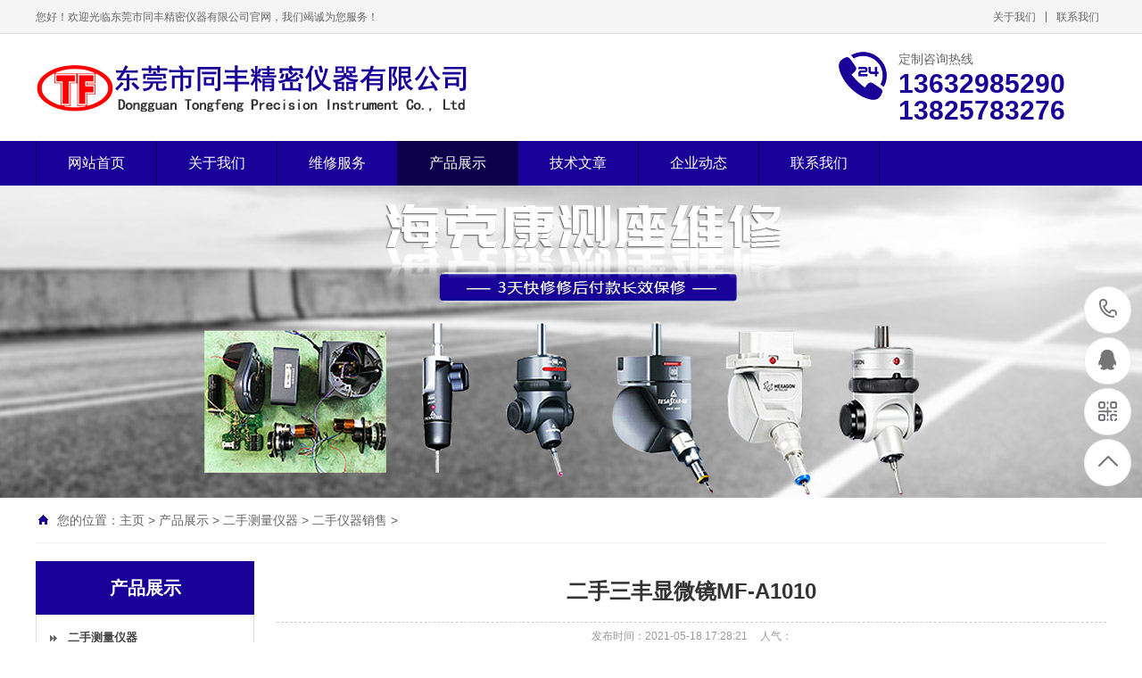

--- FILE ---
content_type: text/html; charset=utf-8
request_url: http://tongfengyq.com/tianxun-view.php?aid=292
body_size: 5979
content:
<!-- 页面文件：article_image.htm -->
<!DOCTYPE html PUBLIC "-//W3C//DTD XHTML 1.0 Transitional//EN" "http://www.w3.org/TR/xhtml1/DTD/xhtml1-transitional.dtd">
<html xmlns="http://www.w3.org/1999/xhtml">
<head>
<meta http-equiv="Content-Type" content="text/html; charset=utf-8" />
<title>二手三丰显微镜MF-A1010_东莞市同丰精密仪器有限公司</title>
<meta name="keywords" content="" />
<meta name="description" content="" />
<meta name="viewport" content="width=1380">
<link href="/skin/css/style.css" rel="stylesheet">
<link href="/skin/css/aos.css" rel="stylesheet">
<link href="/skin/css/common.css" rel="stylesheet">
<script src="/skin/js/jquery.js"></script>
<script src="/skin/js/jquery.superslide.2.1.1.js"></script>
<script src="/skin/js/common.js"></script>
<script src="/skin/js/jquery.jcarousellite.min.js"></script>
</head>
<body>
<!--顶部开始--> 
<div class="top_main" aos="fade-down" aos-easing="ease" aos-duration="700">
  <div class="top w1200 clearfix"><span class="top_l fl">您好！欢迎光临东莞市同丰精密仪器有限公司官网，我们竭诚为您服务！</span>
    <ul class="top_r fr">
      <li><a href="/a/guanyuwomen/" title="关于我们">关于我们</a></li>
      <li class="split"></li>
      <li><a href="/a/lianxiwomen/" title="联系我们">联系我们</a></li>
    </ul>
  </div>
</div>
<!--顶部结束--> 
<!--页头开始-->
<div class="header_main">
  <div class="header w1200 clearfix"><a class="logo fl" href="/" title="东莞市同丰精密仪器有限公司" aos="fade-right" aos-easing="ease" aos-duration="700" aos-delay="100" aos-duration="700"><img src="/uploads/allimg/210608/1-21060Q41T4K2.png" alt="东莞市同丰精密仪器有限公司"></a>
    <div class="tel fr" aos="fade-left" aos-easing="ease" aos-duration="700" aos-delay="100"><s class="ico"></s><b>定制咨询热线</b><span>13632985290</span><span>13825783276 </span></div>
  </div>
</div>
<!--页头结束--> 
<!--导航开始-->
<div class="nav_main" aos="fade-down" aos-easing="ease" aos-duration="700">
  <div class="nav w1200">
    <ul class="list clearfix" id="nav">
      <li ><a href="/">网站首页</a></li>
      <li class=''><a href="/a/guanyuwomen/" title="关于我们">关于我们</a>
        <dl>
                    
        </dl>
      </li><li class=''><a href="/a/weixiufuwu/" title="维修服务">维修服务</a>
        <dl>
                    
        </dl>
      </li><li class='hover'><a href="/a/cp/" title="产品展示">产品展示</a>
        <dl>
          
          <dd><a href="/ershouceliangyiqi/" title="二手测量仪器">二手测量仪器</a></dd>
          
          <dd><a href="/Hexagonhaikesikangxilie/" title="Hexagon海克斯康系列">Hexagon海克斯康系列</a></dd>
          
          <dd><a href="/Mitutoyosanfengxilie/" title="Mitutoyo三丰系列">Mitutoyo三丰系列</a></dd>
          
          <dd><a href="/qitapinpaiyiqi/" title="其他品牌仪器">其他品牌仪器</a></dd>
                    
        </dl>
      </li><li class=''><a href="/a/jishuwenzhang/" title="技术文章">技术文章</a>
        <dl>
                    
        </dl>
      </li><li class=''><a href="/a/xinwendongtai/" title="企业动态">企业动态</a>
        <dl>
                    
        </dl>
      </li><li class=''><a href="/a/lianxiwomen/" title="联系我们">联系我们</a>
        <dl>
                    
        </dl>
      </li>
    </ul>
  </div>
</div>
 
<!--导航结束--> 
<!--内页大图开始-->
<div class="nybanner" aos="fade-up" aos-easing="ease" aos-duration="700" aos-delay="100"> <img src="/skin/images/nybanner.jpg"/></div>
<!--内页大图结束-->
<div class="submian">
  <div class="w1200 clearfix">
    <div class="sobtitle"><s class="ico"></s>您的位置：<a href='http://www.tongfengyq.com/'>主页</a> > <a href='/a/cp/'>产品展示</a> > <a href='/ershouceliangyiqi/'>二手测量仪器</a> > <a href='/ershouyiqixiaoshou/'>二手仪器销售</a> > </div>
    <div class="subleft fl">
	<!--栏目分类开始-->
	<div class="lefta">
		<div class="title">
			<h2>产品展示</h2>
		</div>
		<div class="comt">
			<ul>
				<li><a href="/ershouceliangyiqi/"><b>二手测量仪器</b></a></li>
				<div class="class2">
					
					<li><a href="/xindaoershousanzuobiao/">➥ 新到二手三坐标</a></li>
					
					<li><a href="/ershouyiqixiaoshou/">➥ 二手仪器销售</a></li>
					
					<li><a href="/ershouyiqihuishou/">➥ 二手仪器回收</a></li>
					
				</div><li><a href="/Hexagonhaikesikangxilie/"><b>Hexagon海克斯康系列</b></a></li>
				<div class="class2">
					
					<li><a href="/haikesikangTESAcezuoweixiu/">➥ 海克斯康TESA测座维修</a></li>
					
					<li><a href="/haikesikang_TESAyiqiweixiu/">➥ 海克斯康/TESA仪器维修</a></li>
					
					<li><a href="/haikesikangsanzuobiao/">➥ 海克斯康三坐标</a></li>
					
					<li><a href="/TESAcegaoyi/">➥ TESA测高仪</a></li>
					
					<li><a href="/siruiceliangyiqi/">➥ 思瑞测量仪器</a></li>
					
				</div><li><a href="/Mitutoyosanfengxilie/"><b>Mitutoyo三丰系列</b></a></li>
				<div class="class2">
					
					<li><a href="/sanfengyiqiweixiu/">➥ 三丰仪器维修</a></li>
					
					<li><a href="/sanfengliangju/">➥ 三丰量具</a></li>
					
					<li><a href="/sanfengcegaoyi/">➥ 三丰测高仪</a></li>
					
					<li><a href="/sanfenggongyexianweijing/">➥ 三丰工业显微镜</a></li>
					
					<li><a href="/sanfenglunkuotouyingyi/">➥ 三丰轮廓投影仪</a></li>
					
					<li><a href="/sanfengsanciyuan/">➥ 三丰三次元</a></li>
					
					<li><a href="/sanfengsanzuobiao/">➥ 三丰三坐标</a></li>
					
					<li><a href="/sanfengbiaomiancucaoduyi/">➥ 三丰表面粗糙度仪</a></li>
					
					<li><a href="/sanfenglunkuoceliangyi/">➥ 三丰轮廓测量仪</a></li>
					
					<li><a href="/sanfengzhenyuanduceliangyi/">➥ 三丰真圆度测量仪</a></li>
					
					<li><a href="/sanfengyingduji/">➥ 三丰硬度机</a></li>
					
				</div><li><a href="/qitapinpaiyiqi/"><b>其他品牌仪器</b></a></li>
				<div class="class2">
					
					<li><a href="/ZEISScaisisanzuobiaoweixiu/">➥ ZEISS蔡司三坐标维修</a></li>
					
					<li><a href="/ACCRETECHdongjingjingmiyiqiweixiu/">➥ ACCRETECH东京精密仪器维修</a></li>
					
					<li><a href="/Renishawleinishaochanpinweixiu/">➥ Renishaw雷尼绍产品维修</a></li>
					
					<li><a href="/Renishawleinishaochanpin/">➥ Renishaw雷尼绍产品</a></li>
					
					<li><a href="/meiguoOGPyiqi/">➥ 美国OGP仪器</a></li>
					
					<li><a href="/ribenNikonnikangyiqi/">➥ 日本Nikon尼康仪器</a></li>
					
					<li><a href="/qitayiqi/">➥ 其他仪器</a></li>
					
				</div>
			</ul>
		</div>
	</div>
	<style type="text/css">
		.class2 a {
			background: none !important;
		}
	</style>
	<!--栏目分类结束-->
	<!--联系我们开始-->
	<div class="leftnews">
		<div class="title"><i>联系我们</i></div>
		<div class="leftcont">
			<h2>东莞市同丰精密仪器有限公司</h2>
			<p>邮　箱：tongfengyq@163.com<br>
				手　机：13632985290<br>
				电　话：13632985290<br>
				地　址：东莞市长安镇涌头社区宏业北路9号荣利大厦</p>
		</div>
	</div>
	<!--联系我们结束-->
</div>

    <div class="subright fr"> 
      <!--图片内容开始-->
      <div class="conBox">
        <div class="ArticleTitle">
          <h1>二手三丰显微镜MF-A1010</h1>
        </div>
        <div class="ArticleMessage"><span>发布时间：2021-05-18 17:28:21</span><span>人气：<i id="hits"><script src="/plus/count.php?view=yes&aid=292&mid=1" type='text/javascript' language="javascript"></script></i></span></div>
        <!--组图开始-->
        <div class="MainBg">
          <div class="HS10"></div>
          <div class="OriginalPicBorder">
            <div id="OriginalPic">
              <img src="/uploads/allimg/210518/1-210518052821765322-L.jpg" alt="二手三丰显微镜MF-A1010"/><span class="Clearer"></span>
           </div>
          </div>
        </div>
        <!--组图结束--> 
        <script type="text/javascript">
//缩略图滚动事件
$(".jCarouselLite").jCarouselLite({
	btnNext: "#btnNext",
	btnPrev: "#btnPrev",
	scroll: 1,
	speed: 240,
	circular: false,
	visible: 5
});
</script> 
        <script type="text/javascript">
var currentImage;
var currentIndex = -1;

//显示大图(参数index从0开始计数)
function showImage(index){

	//更新当前图片页码
	$(".CounterCurrent").html(index + 1);

	//隐藏或显示向左向右鼠标手势
	var len = $('#OriginalPic img').length;
	if(index == len - 1){
		$("#aNext").hide();
	}else{
		$("#aNext").show();
	}

	if(index == 0){
		$("#aPrev").hide();
	}else{
		$("#aPrev").show();
	}

	//显示大图            
	if(index < $('#OriginalPic img').length){
		var indexImage = $('#OriginalPic p')[index];

		//隐藏当前的图
		if(currentImage){
			if(currentImage != indexImage){
				$(currentImage).css('z-index', 2);	
				$(currentImage).fadeOut(0,function(){
					$(this).css({'display':'none','z-index':1})
				});
			}
		}

		//显示用户选择的图
		$(indexImage).show().css({'opacity': 0.4});
		$(indexImage).animate({opacity:1},{duration:200});

		//更新变量
		currentImage = indexImage;
		currentIndex = index;

		//移除并添加高亮
		$('#ThumbPic img').removeClass('active');
		$($('#ThumbPic img')[index]).addClass('active');

		//设置向左向右鼠标手势区域的高度                        
		//var tempHeight = $($('#OriginalPic img')[index]).height();
		//$('#aPrev').height(tempHeight);
		//$('#aNext').height(tempHeight);                        
	}
}

//下一张
function ShowNext(){
	var len = $('#OriginalPic img').length;
	var next = currentIndex < (len - 1) ? currentIndex + 1 : 0;
	showImage(next);
}

//上一张
function ShowPrep(){
	var len = $('#OriginalPic img').length;
	var next = currentIndex == 0 ? (len - 1) : currentIndex - 1;
	showImage(next);
}

//下一张事件
$("#aNext").click(function(){
	ShowNext();
	if($(".active").position().left >= 144 * 5){
		$("#btnNext").click();
	}
});

//上一张事件
$("#aPrev").click(function(){
	ShowPrep();
	if($(".active").position().left <= 144 * 5){
		$("#btnPrev").click();
	}
});

//初始化事件
$(".OriginalPicBorder").ready(function(){
	ShowNext();

	//绑定缩略图点击事件
	$('#ThumbPic li').bind('click',function(e){
		var count = $(this).attr('rel');
		showImage(parseInt(count) - 0);
	});
});
</script>
        <div id="article" class="ArticleTencont"> 
 </div>
        <!--统计代码开始-->
        <div id="bdshare" class="share bdsharebuttonbox bdshare-button-style0-16"> <a href="#" class="bds_more" data-cmd="more">分享到：</a> <a href="#" class="bds_qzone" data-cmd="qzone" title="分享到QQ空间"></a> <a href="#" class="bds_weixin" data-cmd="weixin" title="分享到微信"></a> <a href="#" class="bds_sqq" data-cmd="sqq" title="分享到QQ好友"></a> <a href="#" class="bds_tsina" data-cmd="tsina" title="分享到新浪微博"></a> <a href="#" class="bds_tqq" data-cmd="tqq" title="分享到腾讯微博"></a> </div>
        <!--统计代码结束-->
        <div class="clear"></div>
        <div class="reLink clearfix">
          <div class="prevLink">上一篇：<a href='/ershouyiqixiaoshou/291.html'>二手三丰三坐标</a> </div>
          <div class="nextLink">下一篇：<a href='/ershouyiqixiaoshou/293.html'>二手三丰显微镜MF-UA1020TH</a> </div>
        </div>
      </div>
      <!--图片内容结束--> 
    </div>
  </div>
</div>
<!--页尾开始--> 
<div class="footer">
  <div class="w1200 clearfix"> 
    <!--友情链接开始-->
    <div class="links"> <span>友情链接：</span>   </div>
    <!--友情链接结束-->
    <div class="bottom clearfix"> 
      <!--底部导航开始-->
      <div class="bNav fl"> <dl class="item">
          <dt><a href="/a/guanyuwomen/" title="关于我们">关于我们</a></dt>
                    
        </dl><dl class="item">
          <dt><a href="/a/weixiufuwu/" title="维修服务">维修服务</a></dt>
                    
        </dl><dl class="item">
          <dt><a href="/a/cp/" title="产品展示">产品展示</a></dt>
          
          <dd><a href="/ershouceliangyiqi/" title="二手测量仪器">二手测量仪器</a></dd>
          
          <dd><a href="/Hexagonhaikesikangxilie/" title="Hexagon海克斯康系列">Hexagon海克斯康系列</a></dd>
          
          <dd><a href="/Mitutoyosanfengxilie/" title="Mitutoyo三丰系列">Mitutoyo三丰系列</a></dd>
          
          <dd><a href="/qitapinpaiyiqi/" title="其他品牌仪器">其他品牌仪器</a></dd>
                    
        </dl><dl class="item">
          <dt><a href="/a/jishuwenzhang/" title="技术文章">技术文章</a></dt>
                    
        </dl> </div>
      <!--底部导航结束--> 
      <!--联系方式开始-->
      <div class="contact_info fl">
        <p class="p1">全国咨询热线</p>
        <p class="dh">13632985290</p>
        <p class="tel">邮箱：tongfengyq@163.com</p>
        <p class="tel">手机：13632985290</p>
        <p class="tel">电话：13632985290</p>
        <p class="tel">地址：东莞市长安镇涌头社区宏业北路9号荣利大厦</p>
      </div>
      <!--联系方式结束--> 
      <!--二维码开始-->
      <div class="ewm fl">
        <dl>
          <dt><img src="/uploads/allimg/210518/1-21051Q42J9144.png"/></dt>
          <dd>微信扫码 添加好友</dd>
        </dl>
      </div>
      <!--二维码结束--> 
    </div>
  </div>
</div>
<!--页尾结束--> 
<!--版权开始-->
<div class="copyright">
  <div class="w1200">
    <p class="fl">Copyright 2021 © 东莞市同丰精密仪器有限公司 All Rights Reserved. 版权所有 <a href="//beian.miit.gov.cn" target="_blank">粤ICP备16117751号 </a></p>
  </div>
</div>
<!--版权结束--> 
<!--浮动客服开始-->
<dl class="toolbar" id="toolbar">
  <dd><a class="slide tel slide-tel" href="javascritp:void(0);"><i><span></span></i>13632985290</a></dd>
  <dd><a href="http://wpa.qq.com/msgrd?v=3&uin=786090588&site=qq&menu=yes" title="在线QQ"><i class="qq"><span></span></i></a></dd>
  <dd><i class="code"><span></span></i>
    <ul class="pop pop-code">
      <li> <img src="/uploads/allimg/210518/1-21051Q42J9144.png"/>
        <h3><b>微信号：13632985290</b>微信二维码</h3>
      </li>
    </ul>
  </dd>
  <dd> <a href="javascript:;"><i id="top" class="top"><span></span></i></a></dd>
</dl>
<!--浮动客服结束--> 
<script src="/skin/js/aos.js"></script> 
<script src="/skin/js/app.js"></script> 
<script type="text/javascript">   			
	AOS.init({
		easing: 'ease-out-back',
		duration: 1000
	});
</script>
 
</body>
</html>

--- FILE ---
content_type: text/css
request_url: http://tongfengyq.com/skin/css/style.css
body_size: 12515
content:
@charset "UTF-8";
body {
	overflow-x: hidden;
	overflow-y: auto;
}
body, p, form, textarea, h1, h2, h3, h4, h5, dl, dd {
	margin: 0px;
}
input, button, ul, ol {
	margin: 0px;
	padding: 0px;
}
body, input, button, form {
	font-size: 14px;
	line-height: 28px;
	font-family: "microsoft yahei", "宋体", "Arial";
	color: #333333;
}
h1, h2, h3, h4, h5, h6 {
	font-size: 14px;
	font-weight: normal;
}
ul, ol, li {
	list-style: none;
}
input {
	background: none;
	border: 0 none;
}
img, iframe {
	border: 0px;
}
em, i {
	font-style: normal;
}
button, input, select, textarea {
	font-size: 100%;
}
table {
	border-collapse: collapse;
	border-spacing: 0;
}
.red {
	color: #ba292e;
}
.fl {
	float: left;
}
.fr {
	float: right;
}
.tac {
	text-align: center;
}
.tar {
	text-align: right;
}
.poa {
	position: absolute;
}
.por {
	position: relative;
}
.hidden {
	display: none;
}
.w1200 {
	width: 1200px;
	margin: 0 auto;
}
.ico {
	background: url(../images/icon.png) no-repeat;
	display: inline-block;
	vertical-align: middle;
}
a {
	color: #434343;
	text-decoration: none;
}
a:hover {
	color: #180098;
	text-decoration: none;
}
a:visited {
	text-decoration: none;
}
.ease, .ease * {
	-webkit-transition: all ease 300ms;
	-moz-transition: all ease 300ms;
	-ms-transition: all ease 300ms;
	-o-transition: all ease 300ms;
	transition: all ease 300ms;
}
.noease, .noease * {
	-webkit-transition: none;
	-moz-transition: none;
	-ms-transition: none;
	-o-transition: none;
	transition: none;
}
:-moz-placeholder {
color: #aaa;
}
::-moz-placeholder {
color: #aaa;
}
input:-ms-input-placeholder, textarea:-ms-input-placeholder {
color: #aaa;
}
input::-webkit-input-placeholder, textarea::-webkit-input-placeholder {
color: #aaa;
}
/*清除浮动*/
.clearfix {
*zoom: 1;
}
.clearfix:after {
	visibility: hidden;
	display: block;
	font-size: 0;
	content: " ";
	clear: both;
	height: 0;
}
/*top_main*/
.top_main {
	width: 100%;
	height: 37px;
	line-height: 38px;
	position: relative;
	z-index: 80;
	background-color: #f5f5f5;
	color: #666;
	font-size: 12px;
	border-bottom: 1px solid #ddd;
}
.top_main li {
	position: relative;
	display: inline-block;
	text-align: center;
	margin: 0 8px;
}
.top_main .split {
	display: inline-block;
	width: 1px;
	height: 12px;
	background: #666;
	vertical-align: middle;
	margin: 0;
	margin-top: -2px;
}
.top_main li a {
	color: #666;
	cursor: pointer;
}
.top_main li a:hover {
	color: #180098;
}
/*header_main*/
.header_main {
	width: 100%;
	height: 120px;
	z-index: 100;
	background: #fff;
}
.header_main .logo {
	display: block;
	margin-top: 20px;
}
.header_main .logo img {
	width: 100%;
	height: 100%;
	display: block;
}
.header_main .tel {
	width: 300px;
	padding: 15px 0 0 0;
	line-height: 26px;
	margin-left: 30px;
}
.header_main .tel b {
	color: #666;
	font-size: 14px;
	font-weight: normal;
	display: inline-block;
}
.header_main .tel span {
	color: #180098;
	font-size: 30px;
	line-height: 30px;
	font-weight: bold;
	font-family: arial;
	display: inline-block;
}
.header_main .tel s {
	width: 57px;
	height: 57px;
	float: left;
	margin-right: 10px;
	margin-top: 5px;
	background-position: 0 0;
}
.nav_main {
	width: 100%;
	height: 50px;
	line-height: 50px;
	background: #180098;
	position: relative;
	z-index: 3;
}
.nav .list {
	width: 102%;
	margin: 0 auto;
	height: 48px;
	line-height: 48px;
	position: relative;
}
.nav_main .nav {
	width: 1200px;
	margin: 0 auto;
}
.nav_main .nav li {
	float: left;
	width: 134px;
	height: 50px;
	line-height: 50px;
	display: block;
	position: relative;
	z-index: 10;
	font-size: 16px;
	border-right: 1px solid #0c004a;
	text-align: center;
}
.nav_main .nav li:first-child {
	border-left: 1px solid #0c004a;
	background: none;
}
.nav_main .nav li a {
	display: block;
	color: #fff;
	font-size: 16px;
}
.nav_main .nav li a:hover, .nav_main .nav li a.hover, .nav_main .nav li.hover {
	background: #0c004a;
}
.nav_main .nav dl {
	width: 100%;
	position: absolute;
	left: 0;
	top: 50px;
	z-index: 12;
	border: 1px solid #0c004a;
	border-top: 0;
}
.nav_main .nav dl {
	position: absolute;
filter: progid:DXImageTransform.Microsoft.Shadow(color=#4c91c0, direction=120, strength=5);
	opacity: 0;
	visibility: hidden;
	transition: all .6s ease 0s;
	transform: translate3d(0, 10px, 0);
	-moz-transform: translate3d(0, 10px, 0);
	-webkit-transform: translate3d(0, 10px, 0);
}
.nav_main .nav li:hover dl {
	opacity: 1;
	visibility: visible;
	transform: translate3d(0, 0, 0);
	-moz-transform: translate3d(0, 0, 0);
	-webkit-transform: translate3d(0, 0, 0);
}
.nav_main .nav dl dd {
	line-height: 45px;
	height: 44px;
	text-align: left;
	position: relative;
	z-index: 12;
	display: block;
	width: 100%;
	border-top: 1px solid #0c004a;
}
.nav_main .nav dl dd:first-child {
	border: none;
}
.nav_main .nav dl dd a {
	color: #fff;
	font-size: 14px;
	padding: 0;
	width: 100%;
	background: #180098;
	text-align: center;
}
/* banner */
#banner_main {
	overflow: hidden;
	position: relative;
	z-index: 2;
	max-width: 1920px;
	margin: 0 auto;
}
#banner_main .banner {
	height: 640px;
}
#banner {
	width: 100%;
	min-width: 1000px;
	position: relative;
	overflow: hidden;
	z-index: 0;
}
#banner, .banner ul {
	max-height: 640px;
	overflow: hidden;
}
.banner li {
	width: 100%;
	position: absolute;
	z-index: 1;
	overflow: hidden;
	display: none;
}
.banner li:first-child {
	display: block;
}
.banner li img {
	width: 1920px;
	display: block;
	position: relative;
	left: 50%;
	margin-left: -960px;
	top: 0;
}
#banner .tip {
	width: 1000px;
	height: 20px;
	line-height: 0;
	font-size: 0;
	text-align: center;
	position: absolute;
	left: 50%;
	margin-left: -500px;
	bottom: 42px;
	z-index: 3;
}
#banner .tip span {
	width: 16px;
	height: 16px;
	margin: 0 6px;
	display: inline-block;
	font-size: 0;
	cursor: pointer;
	background-position: -150px 0px;
}
#banner .tip span.cur {
	background-position: -130px 0px;
}
#banner #btn_prev, #banner #btn_next {
	width: 32px;
	height: 50px;
	position: absolute;
	top: 50%;
	margin-top: -25px;
	z-index: 5;
}
#banner #btn_prev {
	background-position: -60px 0;
	left: 4%;
	transition: all 600ms ease;
}
#banner #btn_next {
	background-position: -92px 0;
	right: 4%;
	transition: all 600ms ease;
}
#banner #btn_prev:hover {
	opacity: .8;
	filter: alpha(opacity=80);
	transition: all 600ms ease;
	left: 3.6%;
}
#banner #btn_next:hover {
	opacity: .8;
	filter: alpha(opacity=80);
	transition: all 600ms ease;
	right: 3.6%;
}
/* search */
.announ_main {
	width: 100%;
	height: 60px;
	line-height: 60px;
	background: #191797;
	color: #fff;
}
.announ_main .announ_right {
	width: 285px;
	padding-top: 12px;
}
.announ_main .announ_right .search {
	width: 282px;
	height: 36px;
	line-height: 36px;
	background: none;
	position: relative;
	border: 1px solid #ffffff;
}
.announ_main .announ_right .search input {
	outline: none;
	border: 0 none;
	height: 36px;
	line-height: 36px;
}
.announ_main .announ_right .search .txt {
	width: 200px;
	background: none;
	padding-left: 15px;
	display: block;
	color: #fff;
}
.announ_main .announ_right .search .btn {
	width: 50px;
	background: url(../images/sou.png) no-repeat center;
	position: absolute;
	right: 0;
	top: 0;
	cursor: pointer;
	border-left: 1px solid #ffffff;
}
.announ_main .announ_left span {
	display: inline-block;
	color: #ffffff;
}
.announ_main .announ_left a {
	display: inline-block;
	color: #ffffff;
	padding: 0 10px 0 0;
}
.announ_main .announ_left a s {
	width: 1px;
	height: 16px;
	display: inline-block;
	margin-right: 10px;
	background: #e9e9e9;
	vertical-align: middle;
}
.announ_main .announ_left a:first-child s {
	display: none;
}
/*footer*/
.footer {
	width: 100%;
	color: #fff;
	padding-bottom: 48px;
	background: #2E3033;
	border-top: 8px solid #180098;
}
.footer .links {
	padding: 20px 0;
	font-size: 16px;
	border-bottom: 1px solid #1a1d21;
}
.footer .links span {
	color: #fff;
	display: inline-block;
}
.footer .links a {
	display: inline-block;
	font-size: 14px;
	color: #939393;
	padding-right: 10px;
}
.footer .links a:hover {
	color: #180098;
}
.footer .bottom {
	border-top: 1px solid #464a50;
}
.footer .bNav {
	width: 558px;
	height: 180px;
	margin-top: 48px;
	border-right: 1px solid #1a1d21;
}
.footer .di_logo img {
	width: 111px;
	height: 111px;
	background-size: 100%;
}
.footer .bNav dl {
	display: inline-block;
	float: left;
	width: 139px;
	overflow: hidden;
	text-align: left;
	padding-top: 10px;
}
.footer .bNav dl dt {
	height: 16px;
	display: block;
	padding-bottom: 32px;
}
.footer .bNav dl dt a {
	display: block;
	font-size: 16px;
	color: #fff;
	line-height: 16px;
}
.footer .bNav dl dd {
	display: block;
	height: 14px;
	padding-bottom: 16px;
}
.footer .bNav dl dd a {
	display: block;
	font-size: 14px;
	color: #939393;
	line-height: 14px;
}
.footer .bNav dl dd a:hover {
	color: #180098;
}
.footer .ewm {
	height: 180px;
	text-align: center;
	padding-left: 48px;
	margin-top: 48px;
	border-left: 1px solid #464a50;
}
.footer .ewm dl {
	width: 140px;
	float: left;
	display: block;
	margin-right: 30px;
	margin-top: 10px;
	height: 164px;
}
.footer .ewm dl:nth-child(2) {
	margin-right: 0px;
}
.footer .ewm dl:first-child+dl {
	margin-right: 0px;
}
.footer .ewm dl dt {
	width: 140px;
	/* height: 140px; */
	background-color: #fff;
	text-align: center;
}
.footer .ewm dl dt img {
	width: 130px;
	/* height: 130px; */
	display: inline-block;
	background-size: 100%;
	margin-top: 5px;
}
.footer .ewm dl dd {
	font-size: 14px;
	color: #939393;
	line-height: 24px;
	padding-top: 5px;
}
.footer .contact_info {
	width: 345px;
	height: 180px;
	padding-left: 75px;
	border-right: 1px solid #1a1d21;
	border-left: 1px solid #464a50;
	margin-top: 48px;
}
.footer .contact_info p.p1 {
	font-size: 14px;
	color: #fff;
	line-height: 14px;
	padding-top: 10px;
}
.footer .contact_info p.dh {
	font-size: 36px;
	color: #fff;
	font-family: "Arial";
	line-height: 36px;
	padding-top: 4px;
	font-weight: bold;
	padding-bottom: 12px;
}
.footer .contact_info h3 {
	font-size: 20px;
	padding-top: 8px;
}
.footer .contact_info p.tel {
	font-size: 14px;
	color: #939393;
	line-height: 22px;
	width: 270px;
}
.footer .contact_info i {
	display: block;
	padding-top: 8px;
	font-size: 14px;
	color: #fff;
}
.footer .contact_info i a {
	display: inline-block;
	color: #fff;
	padding-right: 12px;
}
/*copyright*/
.copyright {
	height: 50px;
	line-height: 50px;
	color: #666;
	font-size: 12px;
	background: #27292B;
}
.copyright p {
	color: #939393;
}
.copyright span {
	margin: 0 6px;
}
.copyright a {
	color: #939393;
	-webkit-transition: all ease 300ms;
	-moz-transition: all ease 300ms;
	-ms-transition: all ease 300ms;
	-o-transition: all ease 300ms;
	transition: all ease 300ms;
}
.copyright a:hover {
	color: #180098;
}
/*******index css*******/
.indexTit {
	color: #180098;
	overflow: hidden;
	text-align: center;
	padding: 30px 0 56px;
}
.indexTit .en {
	text-transform: uppercase;
	line-height: 35px;
	font-family: didot;
	font-size: 24px;
}
.indexTit h3 {
	font-size: 24px;
	color: #835026;
}
.index .in_title {
	padding-top: 40px;
	padding-bottom: 10px;
}
.index .in_title .entit {
	position: relative;
	width: 540px;
	margin: auto;
	font-size: 28px;
	line-height: 40px;
	font-weight: bold;
	color: #180098;
	text-align: center;
	margin-bottom: 10px;
}
.index .in_title .tit {
	margin: 0 auto;
	font-size: 26px;
	line-height: 40px;
	text-align: center;
	color: #434343;
}
.index .in_title .tit span {
	display: inline-block;
	margin: 0 30px;
}
.index .in_title .tit em {
	display: inline-block;
	width: 225px;
	height: 1px;
	margin-bottom: 8px;
	background: #cecece;
}
.index .tab {
	text-align: center;
	padding-top: 30px;
}
.index .tab a {
	padding: 0 16px;
	height: 38px;
	line-height: 38px;
	background: #fff;
	border: 1px solid #ccc;
	font-size: 16px;
	display: inline-block;
	margin: 10px;
	color: #666;
}
.index .tab a:hover {
	color: #fff;
	background: #180098;
	border-color: #180098;
}
.index .more {
	margin-top: 40px;
}
.index .more .line {
	display: block;
	width: 500px;
	height: 1px;
	margin-top: 24px;
	background: #ccc;
}
.index .more .look_more {
	display: block;
	width: 198px;
	height: 48px;
	font-size: 16px;
	line-height: 48px;
	text-align: center;
	border: 1px solid #ccc;
	transition: all .5s;
}
.index .more .look_more:hover {
	background: #180098;
	color: #fff;
	transition: all .5s;
	border: 1px solid #180098;
}
.index #floor_1_main {
	padding-bottom: 45px;
}
#floor_1_main .about {
	padding-top: 40px;
}
#floor_1_main .about .item {
	display: block;
	width: 475px;
	height: 350px;
}
#floor_1_main .about img {
	display: block;
	width: 100%;
	height: 100%;
	transition: all .5s;
}
#floor_1_main .about img:hover {
	-webkit-filter: brightness(105%);
	filter: brightness(105%);
}
#floor_1_main .contW {
	position: relative;
	display: block;
	width: 700px;
	height: 350px;
	background: #fff;
}
#floor_1_main .contW .cont {
	width: 100%;
	height: 280px;
	font-size: 16px;
	color: #666;
	line-height: 1.8;
	text-align: justify;
	margin-bottom: 30px;
	overflow: hidden;
}
#floor_1_main .contW .view_detail a {
	display: block;
	height: 43px;
	font-size: 16px;
	line-height: 43px;
	padding: 0 38px;
	text-align: center;
	color: #434343;
	margin-left: 20px;
	background: #fff;
	border: 1px solid #b7b7b7;
}
#floor_1_main .contW .view_detail a:hover {
	color: #fff;
	background: #180098;
	border-color: #180098;
	transition: all .5s;
}
#floor_2_main {
	background: #fff;
}
#floor_2_main .floor_2 {
	padding-bottom: 80px;
}
#floor_2_main .floor_2 .title {
}
#floor_2_main .proCenter .list {
	width: 100%;
	margin-top: 28px;
}
#floor_2_main .proCenter .list li {
	float: left;
	margin-bottom: 20px;
	margin-right: 20px;
	border: 1px solid #f0f0f0;
	transition: all .5s;
}
#floor_2_main .proCenter .list li:nth-child(4n) {
	margin-right: 0;
}
#floor_2_main .proCenter .list li a {
	display: block;
}
#floor_2_main .proCenter .list li img {
	width: 283px;
	height: 212px;
}
#floor_2_main .proCenter .list li .tit {
	font-size: 16px;
	line-height: 50px;
	text-align: center;
}
#floor_2_main .proCenter .list li:first-child {
	margin-left: 0px;
}
#floor_2_main .proCenter .list li .tit {
	color: #434343;
	-webkit-transition: all .3s ease-in-out 0s;
	-moz-transition: all .3s ease-in-out 0s;
	transition: all .3s ease-in-out 0s;
}
#floor_2_main .proCenter .list li:hover {
	box-shadow: 0 4px 8px 0 rgba(0,0,0,0.3);
	border-color: #180098;
	background: #180098;
	transform: translateY(-5px);
}
#floor_2_main .proCenter .list li:hover .tit {
	color: #fff;
}
#floor_2_main .proCenter .list li:hover img {
	-webkit-filter: brightness(105%);
	filter: brightness(105%);
}
/*slip*/
.index_slip1 {
	width: 100%;
	height: 200px;
	background: url(../images/ixbannerbg.png) no-repeat center center;
}
.index_slip1 .w1200 {
	height: 200px;
}
.index_slip1 .img {
	width: 384px;
	height: 280px;
	display: block;
	position: absolute;
	left: 10px;
	bottom: 0;
}
.index_slip1 .img img {
	width: 100%;
	height: 100%;
	display: block;
}
.index_slip1 .slip_tit {
	padding-left: 465px;
	width: 735px;
}
.index_slip1 .slip_tit .tit1 {
	padding-top: 20px;
	font-size: 46px;
	line-height: 50px;
	color: #fff;
	letter-spacing: 3px;
}
.index_slip1 .slip_tit .tit1 b {
	color: #f6ff00;
}
.index_slip1 .slip_tit .tit2 {
	margin-top: 15px;
	font-size: 46px;
	line-height: 50px;
	font-weight: bold;
	color: #fff;
	letter-spacing: 3px;
}
.index_slip1 .slip_tit .tit3 {
	display: inline-block;
	margin-top: 20px;
	font-size: 20px;
	color: #fff;
}
.index_slip1 .slip_tit .tit3 b {
	font-size: 26px;
	font-weight: bold;
}
.index_slip2 {
	width: 100%;
	height: 200px;
	background: url(../images/ixbannerbgb.png) no-repeat center center;
}
.index_slip2 .w1200 {
	height: 200px;
}
.index_slip2 .img {
	/* width: 280px;
	height: 180px; */
	display: block;
	position: absolute;
	left: 0;
	bottom: 0;
}
.index_slip2 .img img {
	width: 100%;
	height: 100%;
	display: block;
}
.index_slip2 .slip_tit {
	padding-left: 440px;
	width: 760px;
	text-align: center;
}
.index_slip2 .slip_tit .tit1 {
	padding-top: 30px;
	font-size: 30px;
	font-weight: bold;
	line-height: 50px;
	color: #fff;
}
.index_slip2 .slip_tit .tit1 b {
	color: #f6ff00;
}
.index_slip2 .slip_tit .tit2 {
	margin-top: 10px;
	font-size: 20px;
	line-height: 50px;
	color: #fff;
}
.index_slip2 .slip_tit .tit3 {
	display: inline-block;
	margin-top: 10px;
	font-size: 20px;
	color: #fff;
}
.index_slip2 .slip_tit .tit3 b {
	font-size: 26px;
	font-weight: bold;
}
/*产品优势*/
#floor_3_main {
	background: #fff;
}
#floor_3_main .in_title3 {
	position: relative;
	width: 100%;
	height: 140px;
}
#floor_3_main .in_title3 .bg {
	width: 1200px;
	height: 60px;
	margin-top: 50px;
	border: 3px solid #d9d9d9;
	box-sizing: border-box;
}
#floor_3_main .in_title3 p {
	position: absolute;
	width: 845px;
	top: -18px;
	left: 125px;
	height: 50px;
}
#floor_3_main .in_title3 .p1 {
	color: #413F40;
	font-size: 24px;
	padding: 0 5px;
	background-color: #FFFFFF;
}
#floor_3_main .in_title3 .p2 {
	font-size: 40px;
	color: #B1B1B1;
	padding-right: 10px;
	background-color: #FFFFFF;
}
#floor_3_main .in_title3 .p3 {
	position: absolute;
	font-size: 50px;
	color: #180098;
	line-height: 1.0;
	height: 58px;
	width: 700px;
	font-weight: bold;
	display: block;
	top: 29px;
	left: 35px;
	text-align: center;
	background-color: #FFFFFF;
}
#floor_3_main .proAdvant {
	margin-top: 0;
}
#floor_3_main .proAdvant .list {
	width: 100%;
}
#floor_3_main .proAdvant .list li {
	width: 100%;
	margin-bottom: 20px;
}
#floor_3_main .proAdvant .list li a {
	display: block;
}
#floor_3_main .proAdvant .list li .img {
	width: 530px;
	height: 300px;
	margin-left: 0;
	margin-right: 20px;
}
#floor_3_main .proAdvant .list li:nth-child(2n) .img {
	margin-left: 20px;
	margin-right: 0;
}
#floor_3_main .proAdvant .list li .title {
	width: 650px;
}
#floor_3_main .proAdvant .list li .title .shu {
	border-bottom: 1px dashed #b2b2b2;
	padding-bottom: 20px;
	text-align: center;
}
#floor_3_main .proAdvant .list li .title .shu span {
	display: inline-block;
	width: 60px;
	height: 60px;
	background: #180098;
	border-radius: 10px;
	color: #fff;
	font-size: 46px;
	line-height: 60px;
}
#floor_3_main .proAdvant .list li .tit {
	font-size: 28px;
	color: #180098;
	line-height: 1.5;
	padding-top: 20px;
	font-weight: bold;
	text-align: center;
}
#floor_3_main .proAdvant .list li .cont {
	font-size: 16px;
	color: #666;
	padding-top: 20px;
	text-align: justify;
}
/*工程案例*/
#floor_4_main {
	padding-bottom: 30px;
	background: #f4f4f4;
}
#floor_4_main .floor_4 {
}
#floor_4_main .proCase {
	position: relative;
	margin-top: 30px;
}
#floor_4_main .proCase .list {
	width: 100%;
}
#floor_4_main .proCase .list li {
	position: relative;
	display: block;
	float: left;
	margin: 0 12px;
	transition: all ease 600ms;
}
#floor_4_main .proCase .list li a {
	display: block;
}
#floor_4_main .proCase .list li a img {
	display: block;
	width: 380px;
	height: 285px;
	transition: all ease 600ms;
}
#floor_4_main .proCase .list li .title {
}
#floor_4_main .proCase .list li .tit {
	font-size: 16px;
	line-height: 40px;
	color: #666;
	text-align: center;
}
#floor_4_main .proCase .list li:hover {
	transition: all ease 600ms;
	-webkit-transform: scale(1.05);
	transform: scale(1.05);
}
#floor_4_main .proCase .list li:hover img {
	opacity: 0.8;
}
#floor_4_main .proCase .hd {
	position: absolute;
	width: 100%;
}
#floor_4_main .proCase .hd .prev {
	width: 42px;
	height: 42px;
	background-position: 0px -60px;
	cursor: pointer;
	position: absolute;
	top: -201px;
	left: -80px;
}
#floor_4_main .proCase .hd .next {
	width: 42px;
	height: 42px;
	background-position: -126px -60px;
	cursor: pointer;
	position: absolute;
	top: -200px;
	right: -80px;
}
#floor_4_main .proCase .hd .prev:hover {
	background-position: -42px -60px;
}
#floor_4_main .proCase .hd .next:hover {
	background-position: -84px -60px;
}
/*新闻中心*/
#floor_5_main .floor_5 {
	padding-bottom: 30px;
}
#floor_5_main .title {
	width: 100%;
	height: 22px;
	line-height: 22px;
	margin-bottom: 10px;
	border-bottom: 1px solid #eee;
	padding: 9px 0;
}
#floor_5_main .title h3 {
	font-size: 20px;
	font-weight: bold;
	color: #180098;
}
#floor_5_main .title h3 s {
	width: 4px;
	height: 22px;
	display: inline-block;
	vertical-align: top;
	margin-right: 10px;
	background: #180098;
}
#floor_5_main .title a {
	color: #575757;
	margin-right: 10px;
	margin-top: 0;
	-webkit-transition: all ease 300ms;
	-moz-transition: all ease 300ms;
	-ms-transition: all ease 300ms;
	-o-transition: all ease 300ms;
	transition: all ease 300ms;
}
#floor_5_main .title a:hover {
	margin-right: 0;
}
#floor_5_main .imgleft {
	width: 410px;
	float: left;
	margin-top: 12px;
	overflow: hidden;
	position: relative;
}
#floor_5_main .imgleft .item {
	width: 410px;
	height: 281px;
	position: absolute;
	left: 0;
	top: 0;
	display: block;
	z-index: 9999;
}
#floor_5_main .imgleft .item a {
	width: 100%;
	display: block;
}
#floor_5_main .imgleft .item img {
	width: 410px;
	transition: all .5s;
	display: block;
}
#floor_5_main .imgleft .item .txtcon {
	width: 100%;
	position: absolute;
	left: 0;
	bottom: 0;
	background: rgba(0, 0, 0, 0.8);
	color: #fff;
}
#floor_5_main .imgleft .item .txtcon h3 {
	font-size: 14px;
	line-height: 35px;
	text-align: center;
}
#floor_5_main .imgleft .item:hover img {
	filter: brightness(105%);
}
#floor_5_main .imgleft .hd {
	position: absolute;
	top: 0;
	width: 100%;
	height: 307px;
}
#floor_5_main .imgleft .hd .prev {
	width: 27px;
	height: 60px;
	background-position: -52px -103px;
	background-color: rgba(0,0,0,0.49);
	cursor: pointer;
	position: absolute;
	top: 50%;
	margin-top: -30px;
	left: 0;
	z-index: 9999;
	-webkit-transition: all .3s ease-in-out 0s;
	-moz-transition: all .3s ease-in-out 0s;
	transition: all .3s ease-in-out 0s;
}
#floor_5_main .imgleft .hd .next {
	width: 27px;
	height: 60px;
	background-position: -77px -103px;
	background-color: rgba(0,0,0,0.49);
	cursor: pointer;
	position: absolute;
	top: 50%;
	margin-top: -30px;
	right: 0;
	z-index: 9999;
	-webkit-transition: all .3s ease-in-out 0s;
	-moz-transition: all .3s ease-in-out 0s;
	transition: all .3s ease-in-out 0s;
}
#floor_5_main .imgleft .hd .prev:hover {
	background-color: rgba(220, 0, 0 ,0.49);
}
#floor_5_main .imgleft .hd .next:hover {
	background-color: rgba(220, 0, 0 ,0.49);
}
#floor_5_main .newslist {
	line-height: 55px;
}
#floor_5_main .newslist li {
	width: 100%;
	height: 40px;
	line-height: 40px;
	overflow: hidden;
	border-bottom: 1px dashed #eee;
}
#floor_5_main .newslist li a {
	width: 100%;
	color: #575757;
	display: block;
	-webkit-transition: all ease 300ms;
	-moz-transition: all ease 300ms;
	-ms-transition: all ease 300ms;
	-o-transition: all ease 300ms;
	transition: all ease 300ms;
}
#floor_5_main .newslist li a:hover {
	color: #180098;
}
#floor_5_main .newslist li .time {
	color: #575757;
	float: right;
	font-weight: normal;
}
#floor_5_main .inews1 {
	width: 780px;
	float: left;
}
#floor_5_main .inews1 .newslist {
	width: 350px;
}
#floor_5_main .inews2 {
	width: 370px;
	float: right;
}
/*服务流程*/
#floor_6_main {
	padding-bottom: 45px;
}
#floor_6_main .proAdvant {
	margin-top: 30px;
}
#floor_6_main .proAdvant .list {
	width: 100%;
}
#floor_6_main .proAdvant .list li {
	float: left;
	width: 150px;
	text-align: center;
	cursor: pointer;
}
#floor_6_main .proAdvant .list li a {
	display: block;
}
#floor_6_main .proAdvant .list li .img {
	position: relative;
	display: inline-block;
	width: 100px;
	height: 100px;
	line-height: 110px;
	margin: 0 auto;
	border: 5px solid #666;
	border-radius: 50%;
	transition: all .5s;
}
#floor_6_main .proAdvant .list li .img img {
	position: absolute;
	top: 50%;
	margin-top: -32.5px;
	left: 50%;
	margin-left: -32.5px;
	display: inline-block;
	width: 65px;
	height: 65px;
	transition: all .5s;
}
#floor_6_main .proAdvant .list li:hover .img img {
	-webkit-transform: rotate(360deg);
	transform: rotate(360deg);
}
#floor_6_main .proAdvant .list li .title {
}
#floor_6_main .proAdvant .list li .tit {
	font-size: 16px;
	line-height: 32px;
	color: #666;
}
/*企业相册*/
#floor_7_main {
	padding-bottom: 20px;
}
#floor_7_main .floor_7 {
}
#floor_7_main .proCase {
	position: relative;
	margin-top: 30px;
}
#floor_7_main .proCase .list {
	width: 100%;
}
#floor_7_main .proCase .list li {
	position: relative;
	display: block;
	float: left;
	margin: 0 6px;
	transition: all ease 600ms;
}
#floor_7_main .proCase .list li a {
	display: block;
}
#floor_7_main .proCase .list li a img {
	display: block;
	width: 288px;
	height: 216px;
	transition: all ease 600ms;
}
#floor_7_main .proCase .list li .title {
}
#floor_7_main .proCase .list li .tit {
	font-size: 16px;
	line-height: 40px;
	color: #666;
	text-align: center;
}
#floor_7_main .proCase .list li:hover img {
	opacity: 0.8;
}
#floor_7_main .proCase .hd {
	position: absolute;
	width: 100%;
}
#floor_7_main .proCase .hd .prev {
	width: 42px;
	height: 42px;
	background-position: 0px -60px;
	cursor: pointer;
	position: absolute;
	top: -169px;
	left: -80px;
}
#floor_7_main .proCase .hd .next {
	width: 42px;
	height: 42px;
	background-position: -126px -60px;
	cursor: pointer;
	position: absolute;
	top: -200px;
	right: -80px;
}
#floor_7_main .proCase .hd .prev:hover {
	background-position: -42px -60px;
}
#floor_7_main .proCase .hd .next:hover {
	background-position: -84px -60px;
}
/*合作客户*/
#floor_8_main {
	padding-bottom: 0;
}
#floor_8_main .floor_8 {
}
#floor_8_main .in_title8 {
	position: relative;
	width: 100%;
	padding-top: 20px;
	text-align: center;
}
#floor_8_main .in_title8 .p1 {
	font-size: 78px;
	color: #dedede;
	line-height: 1.0;
	height: 77px;
	display: block;
}
#floor_8_main .in_title8 .p2 {
	font-size: 35px;
	color: #000;
	line-height: 1.0;
	height: 40px;
	font-weight: bold;
	display: block;
}
#floor_8_main .in_title8 .p3 {
	font-size: 19px;
	color: #666;
	line-height: 1.0;
	height: 28px;
	display: block;
}
#floor_8_main .proCase {
	position: relative;
	margin-top: 30px;
}
#floor_8_main .proCase .list {
	width: 100%;
}
#floor_8_main .proCase .list li {
	position: relative;
	display: block;
	float: left;
	padding: 0 10px;
	transition: all ease 600ms;
}
#floor_8_main .proCase .list li a {
	display: block;
}
#floor_8_main .proCase .list li a img {
	display: block;
	width: 180px;
	height: 141px;
}
#floor_8_main .proCase .hd {
	position: absolute;
	width: 100%;
}
#floor_8_main .proCase .hd .prev {
	width: 27px;
	height: 60px;
	background-position: -52px -103px;
	background-color: rgba(0,0,0,0.49);
	cursor: pointer;
	position: absolute;
	top: -100px;
	left: 0;
	-webkit-transition: all .3s ease-in-out 0s;
	-moz-transition: all .3s ease-in-out 0s;
	transition: all .3s ease-in-out 0s;
}
#floor_8_main .proCase .hd .next {
	width: 27px;
	height: 60px;
	background-position: -77px -103px;
	background-color: rgba(0,0,0,0.49);
	cursor: pointer;
	position: absolute;
	top: -100px;
	right: 0;
	-webkit-transition: all .3s ease-in-out 0s;
	-moz-transition: all .3s ease-in-out 0s;
	transition: all .3s ease-in-out 0s;
}
#floor_8_main .proCase .hd .prev:hover {
	background-color: rgba(220, 0, 0 ,0.49);
}
#floor_8_main .proCase .hd .next:hover {
	background-color: rgba(220, 0, 0 ,0.49);
}
/*******内页样式********/
.nybanner {
	width: 100%;
	height: 350px;
	overflow: hidden;
	position: relative;
}
.nybanner img {
	width: 1920px;
	display: block;
	position: absolute;
	left: 50%;
	margin-left: -960px;
	top: 0;
}
.submian {
	padding-bottom: 20px;
}
.submian .sobtitle {
	height: 30px;
	line-height: 30px;
	padding: 10px 0px 10px;
	margin-bottom: 20px;
	font-size: 14px;
	color: #666;
	border-bottom: 1px solid #f1f1f1;
}
.submian .sobtitle s {
	width: 14px;
	height: 14px;
	margin-right: 10px;
	background-position: -129px -30px;
}
.submian .sobtitle a {
	font-size: 14px;
	color: #666;
}
.submian .sobtitle a:hover {
	color: #180098;
}
.submian .sobtitle a.now {
	color: #180098;
	font-size: 14px;
	font-weight: bold;
}
.submian .sobtitle a.now:hover {
	text-decoration: underline;
}
.submian .subleft {
	width: 245px;
}
.submian .subleft .title {
	background: #180098;
	height: 60px;
	color: #fff;
	font-size: 20px;
	line-height: 60px;
	font-weight: bold;
	text-align: center;
}
.submian .subleft .title h2 {
	font-size: 20px;
	font-weight: bold;
	color: #fff;
}
.submian .subleft .title i {
	font-size: 20px;
	font-weight: bold;
	color: #fff;
}
.submian .subleft .bort9 {
	border-top: 9px solid #007eb9;
	border-radius: 5px 5px 0px 0px;
}
.submian .subleft .bor9 {
	border-bottom: 9px solid #eaeaea;
}
.submian .subleft .lefta {
	width: 245px;
	margin-bottom: 10px;
}
.submian .subleft .lefta .comt {
	background: #fff;
}
.submian .subleft .lefta .comt ul {
	border: 1px solid #ddd;
	border-top: 0;
}
.submian .subleft .lefta .comt ul li a {
	background: #fff url(../images/tb9.png) 15px center no-repeat;
	border-top: 1px solid #eaeaea;
	line-height: 50px;
	height: 50px;
	display: block;
	padding-left: 35px;
	font-size: 13px;
}
.submian .subleft .lefta .comt ul li .box {
	padding: 10px 0px;
	display: none;
}
.submian .subleft .lefta .comt ul li .box a {
	height: 30px;
	line-height: 30px;
	display: block;
	color: #888;
	border: 0px;
}
.submian .subleft .lefta .comt ul li .box a:hover {
	color: #007eb9;
	background: none;
}
.submian .subleft .lefta .comt ul li:hover a, .submian .subleft .lefta .comt ul li.hover a {
	background: #fff url(../images/tb11.png) 15px center no-repeat;
	color: #180098;
}
.submian .subleft .lefta .comt ul li.hover a {
	background: #ffffff url(../images/tb11.png) 15px center no-repeat;
	color: #180098;
}
.submian .subleft .lefta .comt ul li.hover .box a {
	background: none;
	font-weight: normal;
}
.submian .subleft .lefta .comt ul li.hover .box a.hover {
	color: #007eb9;
	font-weight: bold;
}
.submian .subleft .lefta .comt1 ul li a {
	background: #fff url(../images/jia.png) 213px center no-repeat;
	border-top: 1px solid #eaeaea;
	line-height: 60px;
	height: 60px;
	display: block;
	padding-left: 25px;
	font-size: 14px;
}
.submian .subleft .lefta .comt1 ul li .box {
	padding: 10px 0px;
	display: none;
}
.submian .subleft .lefta .comt1 ul li .box a {
	height: 30px;
	line-height: 30px;
	display: block;
	color: #888;
	border: 0px;
}
.submian .subleft .lefta .comt1 ul li .box a:hover {
	color: #007eb9;
	background: none;
}
.submian .subleft .lefta .comt1 ul li:hover a, .submian .subleft .lefta .comt1 ul li.hover a {
	background: #180098 url(../images/jia1.png) 213px center no-repeat;
	font-weight: bold;
	color: #fff
}
.submian .subleft .lefta .comt1 ul li.hover a {
	background: #180098 url(../images/jian.png) 213px center no-repeat;
	font-weight: bold;
	color: #fff
}
.submian .subleft .lefta .comt ul li .boxlist {
	padding: 0;
	display: none;
	border: 0;
	border-top: 1px solid #ddd;
}
.submian .subleft .lefta .comt ul li .boxlist li {
	line-height: 50px;
}
.submian .subleft .lefta .comt ul li .boxlist li a {
	height: 40px;
	padding-left: 35px;
	color: #333;
	font-weight: normal;
	border-bottom: 0;
	line-height: 40px;
	background: #f6f6f6 url(../images/tb12.png) 17px center no-repeat;
	border-top: none;
}
.submian .subleft .lefta .comt ul li .boxlist li a:hover, .submian .subleft .lefta .comt ul li .boxlist li a.hover {
	color: #180098;
}
.submian .subleft .lefta .comt ul li.hover .boxlist {
	display: block;
}
.map_ul {
	list-style: outside none none;
	display: block;
	width: 100%;
	padding-top: 10px;
}
.map_ul li {
	display: block;
	width: 100%;
	padding-bottom: 10px;
	margin-bottom: 10px;
	border-bottom: 1px solid #DCDBDB;
	margin-left: 10px;
	float: left;
}
.map_ul li a {
	font-size: 14px;
	float: left;
	width: 100%;
	height: 23px;
	line-height: 23px;
	font-weight: bold;
}
.map_ul .list-inline {
	display: block;
	margin-left: 14%;
	width: 80%;
	min-height: 30px;
}
.map_ul .list-inline a {
	font-weight: normal;
	width: auto;
	float: none;
	line-height: 32px;
	height: 32px;
	margin: 0 10px 10px 0;
	display: inline-block;
	border: 1px solid #ccc;
	padding: 0px 10px;
}
.map_ul .list-inline a:hover {
	background: #180098;
	color: #fff;
}
.submian .subleft .adv {
	margin-bottom: 10px;
	background: #000;
}
.submian .subleft .adv a img {
	display: block;
	width: 100%;
}
.submian .subleft .adv a:hover img {
	opacity: 0.9;
	filter: alpha(opacity=90);
	-moz-opacity: 0.9;
	-khtml-opacity: 0.9;
}
.submian .subleft .leftnews {
	margin-bottom: 10px;
}
.submian .subleft .leftnews .title {
	height: 60px;
}
.submian .subleft .leftnews .leftnewscomt {
	background: #fff;
	padding: 10px;
}
.submian .subleft .leftnews .leftnewscomt ul li {
	height: 30px;
	line-height: 30px;
	border-bottom: 1px solid #f2f2f2;
	overflow: hidden;
}
.submian .subleft .leftnews .leftnewscomt ul li a {
	font-size: 14px;
	display: block;
	padding-left: 10px;
}
.submian .subleft .leftnews .leftcont {
	background: #fff;
	padding: 10px;
	border: 1px solid #ddd;
	border-top: 0;
}
.submian .subleft .leftnews .leftcont h2 {
	font-size: 16px;
	font-weight: bold;
	color: #180098;
	padding-bottom: 10px;
	border-bottom: 1px solid #f2f2f2;
	text-align: center;
}
.submian .subleft .leftnews .leftcont p {
	line-height: 24px;
	font-size: 14px;
	padding-top: 10px;
	display: block;
}
.submian .subright {
	width: 930px;
	padding-bottom: 0;
	line-height: 28px;
}
.submian .subright .aboutlist {
	color: #666;
}
.submian .subright img {
	max-width: 920px;
}
.submian .subright .newslist .textlist li {
	padding: 25px 0px 25px;
	height: 110px;
	border-bottom: 1px solid #ddd;
	width: 100%;
	margin-bottom: 25px;
}
.submian .subright .newslist .textlist li a {
	display: block;
	cursor: pointer;
}
.submian .subright .newslist ul li a img {
	width: 147px;
	float: left;
	margin-right: 18px;
	border: 1px solid #eee;
	height: 110px;
	display: block;
}
.submian .subright .newslist ul li a .txt {
	color: #888;
	line-height: 24px;
	font-size: 12px;
}
.submian .subright .newslist .textlist li a p {
	height: 40px;
	line-height: 40px;
}
.submian .subright .newslist .textlist li a b {
	color: #180098;
	font-size: 14px;
}
.submian .subright .newslist .textlist li a:hover b {
	color: #180098;
}
.submian .subright .newslist .textlist li a i {
	color: #999;
	display: block;
	line-height: 20px;
	margin-bottom: 5px;
	font-size: 12px;
}
.submian .subright .newslist .textlist li a span {
	line-height: 22px;
	max-height: 66px;
	overflow: hidden;
	display: block;
	color: #666;
}
.submian .subright .newslist .textlist2 li {
	height: 40px;
	line-height: 40px;
}
.submian .subright .newslist .textlist2 li a {
	display: block;
}
.submian .subright .newslist .textlist2 li s {
	width: 4px;
	height: 4px;
	display: inline-block;
	vertical-align: middle;
	background: #007eb9;
	margin-right: 10px;
	border-radius: 100%;
}
.submian .subright .newslist ul li a:hover img {
	opacity: 0.8;
	filter: alpha(opacity=80);
	-moz-opacity: 0.8;
	-khtml-opacity: 0.8;
}
.submian .subright .newslist ul li a:hover p b {
	text-decoration: underline;
}
.submian .subright .newslist ul li a:hover span {
	color: #777;
}
.submian .subright .caselist ul li {
	padding: 20px 0px;
	border-bottom: 1px dotted #c2c2c2;
	height: 176px;
}
.submian .subright .caselist ul li a {
	display: block;
}
.submian .subright .caselist ul li a img {
	width: 220px;
	height: 162px;
	display: block;
	border: 7px solid #e2e2e2;
}
.submian .subright .caselist ul li a .txt {
	width: 470px;
	float: left;
	padding-left: 20px;
}
.submian .subright .caselist ul li a .txt p {
	height: 40px;
	line-height: 40px;
	color: #007eb9;
	font-size: 14px;
	font-weight: bold;
}
.submian .subright .caselist ul li a .txt i {
	color: #666;
	padding-bottom: 10px;
	display: block;
}
.submian .subright .caselist ul li a .txt span {
	line-height: 22px;
	height: 88px;
	overflow: hidden;
	display: block;
	color: #666;
}
.submian .subright .caselist ul li a:hover img {
	opacity: 0.8;
	filter: alpha(opacity=80);
	-moz-opacity: 0.8;
	-khtml-opacity: 0.8;
	border-color: #007eb9;
}
.submian .subright .caselist ul li a:hover p {
	text-decoration: underline;
}
.submian .subright .caselist ul li a:hover span {
	color: #777;
}
.submian .subright .mess {
	background: #fff;
	padding: 0px 40px 30px;
	width: 596px;
	margin-left: 80px;
}
.submian .subright .mess h1 {
	text-align: center;
	font-size: 30px;
	padding-bottom: 10px;
}
.submian .subright .mess p {
	text-align: center;
	padding-bottom: 30px;
}
.submian .subright .mess .left {
}
.submian .subright .mess .left li {
	margin-bottom: 15px;
	float: left;
	margin-right: 10px;
}
.submian .subright .mess .left label {
	width: 150px;
	height: 43px;
	line-height: 43px;
	text-align: center;
	background: none;
	color: #180098;
	font-size: 16px;
	float: left;
	border-radius: 3px 0 0 3px;
	border: 1px solid #180098;
}
.submian .subright .mess .left input {
	border: 1px solid #ccc;
	border-left: none;
	float: left;
	height: 21px;
	line-height: 21px;
	padding: 11px 10px;
	width: 404px;
	color: #666;
	border-radius: 0px 3px 3px 0;
	outline: none;
}
.submian .subright .mess .left select {
	border: 1px solid #ccc;
	border-left: none;
	float: left;
	height: 45px;
	line-height: 45px;
	width: 424px;
	color: #666;
	border-radius: 0px 3px 3px 0;
	outline: none;
	text-indent: 10px;
}
.submian .subright .mess .right {
	float: left;
	width: 585px;
	padding-top: 10px;
*padding-top:20px;
}
.submian .subright .mess .right input, .submian .subright .mess .right a {
	width: 40%;
	margin-right: 2%;
	height: 45px;
	line-height: 45px;
	text-align: center;
	display: block;
	border: none;
	background: #180098;
	color: #fff;
	font-size: 16px;
	border-radius: 3px;
	cursor: pointer;
	transition: ease-in-out .2s;
	float: left
}
.submian .subright .mess .right a {
	color: #333;
	background: #ffcc00;
	float: right
}
.submian .subright .mess .right a:hover {
	background: #cda503;
}
.submian .subright .mess .right input:hover {
	background: #2bba72;
}
.honorlist ul.list {
	float: left;
	width: 100%;
	padding-left: 0px;
}
.honorlist ul.list li.item {
	float: left;
	width: 296px;
	margin-bottom: 30px;
	margin-right: 14px;
	border: 1px solid #ddd;
}
.honorlist ul.list li.item a:hover span {
	color: #fff;
}
.honorlist ul.list li.item span {
	width: 100%;
	height: 45px;
	color: #555;
	text-align: center;
	display: block;
	line-height: 45px;
	-webkit-transition: all .3s ease-in-out 0s;
	-moz-transition: all .3s ease-in-out 0s;
	transition: all .3s ease-in-out 0s;
}
.honorlist ul.list li.item img {
	width: 100%;
	display: block;
}
.list_imgH ul.list li.item {
	width: 287px;
	margin-right: 31px;
}
.list_imgH ul.list li.item a {
	display: block;
	width: 100%;
	overflow: hidden;
	position: relative;
	background: #fff;
}
.list_imgH ul.list li.item a:hover {
	background: #180098;
}
.list_imgH ul.list li.item img {
	display: block;
	width: 287px;
	height: 215px;
}
.item_mask {
	width: 287px;
	height: 215px;
	background: rgba(0,0,0,0);
	position: absolute;
	left: 0;
	top: 0;
	opacity: 0;
	filter: Alpha(opacity=0);
*zoom:1;
	-webkit-transform: rotateX(180deg) scale(0.5, 0.5);
	transform: rotateX(180deg) scale(0.2, 0.2);
	transition: all ease-out .5s;
}
.item_link_icon {
	display: block;
	width: 45px;
	height: 45px;
	text-align: center;
	background-position: 0px -105px;
	line-height: 38px;
	position: absolute;
	left: 50%;
	top: 50%;
	margin-left: -22px;
	opacity: 0;
	filter: Alpha(opacity=0);
*zoom:1;
}
.list_imgH ul.list li.item:hover .item_mask {
	opacity: 1;
	filter: Alpha(opacity=100);
	-webkit-transform: rotateX(0deg) scale(1, 1);
	transform: rotateX(0deg) scale(1, 1);
	transition: all 1s cubic-bezier(.23, 1, .38, 1) 0s;
	background: rgba(0, 0, 0, 0.3);
}
.list_imgH ul.list li.item:hover .item_link_icon {
	transform: translateY(-21px);
	opacity: 1;
	filter: Alpha(opacity=100);
}
.submian .t {
	padding: 0 0 25px;
	color: #180098;
	font-size: 18px;
}
.submian .t2 {
	padding-bottom: 30px;
	color: #180098;
	font-size: 24px;
}
/* formData */
.formData {
	padding-bottom: 20px;
}
.formData .item {
	float: left;
	color: #999;
	font-weight: normal;
	width: 420px;
	height: 56px;
	line-height: 56px;
	border: 1px solid #e4e4e4;
	margin-right: 76px;
	margin-bottom: 45px;
	position: relative;
}
.formData .item label {
	padding-left: 15px;
	position: absolute;
	left: 0;
	top: 0;
	z-index: 11;
	text-align: center;
	display: block;
	margin: 0;
	height: 56px;
	line-height: 56px;
	font-size: 18px;
	color: #666;
}
.formData .item input {
	outline: none;
	line-height: 38px;
	height: 38px;
	font-size: 18px;
}
.formData .item .txt {
	width: 350px;
	height: 56px;
	line-height: 56px;
	display: block;
	background: none;
	padding-left: 70px;
	border: 0 none;
	color: #666;
}
.formData .item .red {
	position: absolute;
	right: 15px;
	top: 0;
	color: #ff0000;
	z-index: 11;
}
.formData .item.mr0 {
	margin-right: 0;
}
.formData .msg-box {
	position: absolute;
	left: 0;
	top: 0px;
}
.formData .liuyan {
	width: 918px;
	height: 260px;
	border: 1px solid #e4e4e4;
	float: left;
}
.formData .liuyan label {
	text-align: right;
	display: block;
}
.formData .liuyan textarea {
	width: 908px;
	height: 234px;
	line-height: 35px;
	padding: 12px 10px;
	text-indent: 100px;
	font-size: 18px;
	font-family: "microsoft yahei";
	color: #333;
	border: 0 none;
	overflow: hidden;
	background: none;
	resize: none;
	display: block;
	outline: none;
}
.formData .bot {
	width: 100%;
}
.formData .sub {
	width: 232px;
	line-height: 52px;
	border: 2px solid #180098;
	margin-right: 2px;
	text-align: center;
	background: #180098;
	color: #FFF;
	cursor: pointer;
	font-size: 18px;
	display: block;
	-webkit-transition: all ease 300ms;
	-moz-transition: all ease 300ms;
	-ms-transition: all ease 300ms;
	-o-transition: all ease 300ms;
	transition: all ease 300ms;
}
.formData .sub:hover {
	background: none;
	color: #180098;
}
.formData .yzm .txt {
	padding-left: 80px;
}
.formData .yzm img {
	position: absolute;
	right: 0;
	top: 0;
	height: 56px;
	border: 0px;
	display: block;
}
/** 新闻中心 **/
.submian .subright .thumblist {
}
.submian .subright .thumblist .list {
	padding-bottom: 20px;
}
.submian .subright .thumblist .item {
	width: 880px;
	border-bottom: 1px solid #eaeaea;
	display: block;
	padding: 20px;
	transition: all .5s;
}
.submian .subright .thumblist .item a {
	display: block;
}
.submian .subright .thumblist .item .img {
	position: relative;
	width: 180px;
	display: block;
	overflow: hidden;
	cursor: pointer;
}
.submian .subright .thumblist .item img {
	width: 100%;
	height: 100%;
	transition: all 0.3s ease-out 0s;
}
.submian .subright .thumblist .item a:hover img {
	transform: scale(1.1, 1.1);
}
.submian .subright .thumblist .item .txt {
	width: 680px;
	cursor: pointer;
}
.submian .subright .thumblist .item .txt h3 {
	font-size: 16px;
	line-height: 30px;
	-webkit-transition: all .3s ease-in-out 0s;
	-moz-transition: all .3s ease-in-out 0s;
	transition: all .3s ease-in-out 0s;
}
.submian .subright .thumblist .item .txt .mark {
	color: #999;
	font-size: 12px;
	line-height: 20px;
	padding: 0;
}
.submian .subright .thumblist .item .txt .mark span {
	display: inline-block;
	padding-right: 18px;
}
.submian .subright .thumblist .item .txt p {
	color: #666;
	line-height: 25px;
}
.submian .subright .thumblist .item .txt p span {
	display: inline-block;
	color: #180098;
	padding-left: 10px;
}
.submian .subright .thumblist .item a:hover .txt h3 {
	color: #180098;
}
.submian .subright .thumblist .item:hover {
	box-shadow: 0 0 15px rgba(0, 0, 0, 0.2);
}
.reLink {
	height: 38px;
	border: 1px solid #ddd;
	margin: 10px auto 10px;
	padding: 0px 10px;
}
.reLink .prevLink, .reLink .nextLink {
	height: 38px;
	line-height: 38px;
	color: #666;
}
.reLink .prevLink a, .reLink .nextLink a {
	height: 38px;
	line-height: 38px;
	color: #666;
}
.reLink .prevLink a:hover, .reLink .nextLink a:hover {
	color: #180098;
}
.reLink .prevLink {
	float: left;
}
.reLink .nextLink {
	float: right;
}
.submian .subright .conBox .ArticleTitle h1 {
	font-size: 24px;
	text-align: center;
	padding: 20px 0px;
	border-bottom: 1px dashed #ccc;
	font-weight: bold;
}
.submian .subright .conBox .ArticleMessage {
	line-height: 30px;
	height: 30px;
	margin-bottom: 10px;
	text-align: center;
}
.submian .subright .conBox .ArticleMessage span:first-child {
	margin-left: 0;
}
.submian .subright .conBox .ArticleMessage span {
	color: #999;
	margin-left: 14px;
	font-size: 12px;
}
.submian .subright .conBox .ArticleMessage .jiathis_style {
	float: left;
	margin-top: 5px;
}
.submian .subright .conBox .ArticleTencont {
	padding: 5px 0px 20px 0px;
	line-height: 28px;
	overflow: hidden;
	color: #666;
	font-size: 14px;
}
.submian .subright .showproduct .ArticleTencont img {
	max-width: 100%;
}
.submian .subright .conBox .ArticleTencont img {
	max-width: 100%;
}
.field_down {
	text-align: left;
}
.field_down a {
	width: 100px;
	height: 30px;
	line-height: 30px;
	background: #0267ac;
	color: #fff;
	display: block;
	text-align: center;
}
/***********index css end***********/
.toolbar {
	width: 52px;
	position: fixed;
	right: 1%;
	top: 44%;
	z-index: 999;
}
.toolbar dd {
	width: 51px;
	height: 51px;
	margin-bottom: 1px;
	position: relative;
	-webkit-border-radius: 100%;
	border-radius: 100%;
	margin-top: 4px;
	border: #ebebeb solid 1px;
	background-color: #fff;
	-webkit-border-radius: 100%;
	border-radius: 100%;
}
.toolbar dd i {
	width: 51px;
	height: 51px;
	display: block;
	position: absolute;
	left: 0;
	top: 0;
	cursor: pointer;
	text-align: center;
	-webkit-border-radius: 100%;
	border-radius: 100%;
}
.toolbar dd i span {
	width: 35px;
	height: 35px;
	display: block;
	margin: 8px 0 0 8px;
	background: url(../images/rightfixicon.png) no-repeat 0 0;
}
.toolbar dd.gottop {
	display: none;
}
.toolbar .slide-tel {
	display: block;
	width: 0;
	height: 53px;
	line-height: 53px;
	font-size: 24px;
	font-weight: bold;
	font-family: arial;
	color: #FFF;
	position: absolute;
	padding: 0 0 0 53px;
	top: -1px;
	right: -2px;
	-webkit-border-radius: 50px;
	border-radius: 50px;
	overflow: hidden;
}
.toolbar .pop {
	position: absolute;
	right: 90px;
	top: -65px;
	background: #180098;
	display: none;
}
.toolbar .pop-code {
	width: 160px;
}
.toolbar .pop-code img {
	width: 120px;
	/* height: 120px; */
	display: block;
	padding: 20px 20px 0;
}
.toolbar .pop-code h3 {
	height: 52px;
	line-height: 26px;
	text-align: center;
	color: #fff;
	font-size: 16px;
	font-weight: 400;
	white-space: nowrap;
}
.toolbar .pop-code h3 b {
	display: block;
	font-size: 14px;
	font-weight: normal;
}
.toolbar .qq span {
	background-position: -35px -47px;
}
.toolbar .qq a {
	width: 52px;
	height: 52px;
	cursor: pointer;
	display: block;
}
.toolbar .qq:hover {
	background-color: #180098;
	border-radius: 100%;
}
.toolbar .qq:hover span {
	background-position: 0 -47px;
}
.toolbar .tel span {
	background-position: -35px 0;
}
.toolbar .tel:hover {
	background: #180098;
}
.toolbar .tel:hover span {
	background-position: 0 0;
}
.toolbar .code span {
	background-position: -35px -95px;
}
.toolbar .code:hover {
	background-color: #180098;
	border-radius: 100%;
}
.toolbar .code:hover span {
	background-position: 0 -95px;
}
.toolbar .top span {
	background-position: -35px -142px;
}
.toolbar .top:hover {
	background-color: #180098;
	border-radius: 100%;
}
.toolbar .top:hover span {
	background-position: 0 -142px;
}
.toolbar dd:hover {
}
.subright .searchList {
	border-top: 1px solid #ddd;
}
.subright .searchList li {
	padding-top: 20px;
	padding-bottom: 20px;
	border-bottom: 1px solid #ddd;
}
.subright .searchList li:first-child {
	border-top: none;
}
.subright .searchList li:hover a h2 {
	color: #180098;
	font-weight: bold;
}
.leftprocomt {
	padding-top: 10px;
	border: 1px solid #ddd;
	border-top: 0;
}
.leftprocomt li {
	float: left;
	text-align: center;
	width: 108px;
	margin-left: 9px;
}
.leftprocomt li img {
	width: 108px;
	height: 81px;
	border-radius: 3px;
	-webkit-transition: all .3s ease-in-out 0s;
	-moz-transition: all .3s ease-in-out 0s;
	transition: all .3s ease-in-out 0s;
}
.leftprocomt li p {
	line-height: 30px;
	-webkit-transition: all .3s ease-in-out 0s;
	-moz-transition: all .3s ease-in-out 0s;
	transition: all .3s ease-in-out 0s;
}
.leftprocomt li:hover img {
	-webkkit-filter: brightness(105%);
	filter: brightness(105%);
}
.leftprocomt li:hover p {
	color: #180098;
}
/*******font-face********/
@font-face {
	font-family: didot;
	src: url('../font/didot.eot');
	src: url('../fonts/didot.eot')format('embedded-opentype'), /* IE6-IE8 */ url('../fonts/didot.woff') format('woff'), /* Modern Browsers */ url('../fonts/didot.ttf') format('truetype'), /* Safari, Android, iOS */ url('../fonts/didot.svg#didot') format('svg'); /* IE9 Compat Modes */ /* Legacy iOS */
}
/*↓组图样式↓*/
.HS10, .HS15 {
	overflow: hidden;
	clear: both;
}
.HS10 {
	height: 10px;
}
.HS15 {
	height: 15px;
}
.Hidden {
	display: none;
}
.Clearer {
	display: block;
	clear: both;
	font-size: 1px;
	line-height: 1px;
	margin: 0;
	padding: 0;
}
.FlLeft {
	float: left;
}
.FlRight {
	float: right;
}
/*幻灯片区域背景*/
.MainBg {
	width: 920px;
	margin: 0 auto;
}
/*大图展示区域*/
.OriginalPicBorder {
	padding: 0;
}
#OriginalPic {
	width: 920px;
	overflow: hidden;
	position: relative;
	font-size: 12px;
}
#OriginalPic img {
	display: block;
	min-width: 100px;
	margin: 0 auto;
}
/*鼠标手势*/
.CursorL {
	position: absolute;
	z-index: 999;
	width: 50%;
	height: 600px;
	color: #FFF;
	left: 0;
	/*cursor: url(../images/CurL.cur), auto;
	background: url(../images/space.png) repeat scroll 0 0 transparent;*/
}
.CursorR {
	position: absolute;
	z-index: 999;
	width: 50%;
	height: 600px;
	color: #FFF;
	right: 0;
	/*cursor: url(../images/CurR.cur), auto;
	background: url(../images/space.png) repeat scroll 0 0 transparent;*/
}
/*小图预览和滑动*/
.SliderPicBorder {
	width: 100%;
	overflow: hidden;
}
.ThumbPicBorder {
	width: 920px;
	margin: 0 auto;
	background: #eeeeee;
	overflow: hidden;
	position: relative;
}
.ThumbPicBorder #btnPrev {
	width: 45px;
	height: 113px;
	cursor: pointer;
	position: absolute;
	left: 20px;
	top: 20px;
}
.ThumbPicBorder #btnNext {
	width: 45px;
	height: 113px;
	cursor: pointer;
	position: absolute;
	right: 20px;
	top: 20px;
}
.ThumbPicBorder .pic {
	width: 755px;
	overflow: hidden;
	position: relative;
	margin: 20px auto;
}
#ThumbPic img {
	border: 3px solid #ddd;
	cursor: pointer;
	background-color: #ddd;
	margin: 0 5px;
	width: 135px;
	height: 108px;
	display: block;
	-webkit-transition: all .3s ease-in-out 0s;
	-moz-transition: all .3s ease-in-out 0s;
	transition: all .3s ease-in-out 0s;
}
#ThumbPic img.active {
	border: 3px solid #180098;
}
/*↑组图样式↑*/
